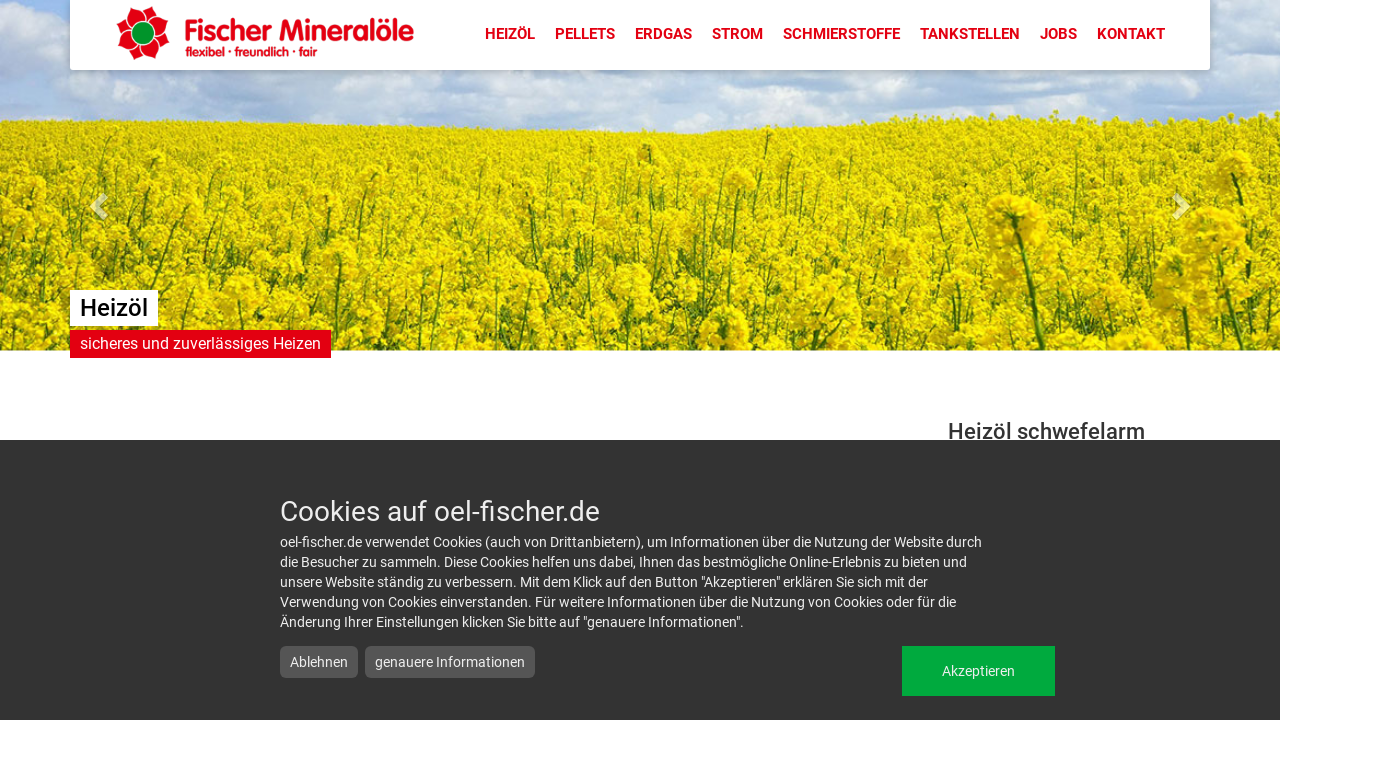

--- FILE ---
content_type: text/html; charset=UTF-8
request_url: https://oel-fischer.de/news.html?cs_go=archiv&cs_id=11389
body_size: 5999
content:
<!doctype html>
<html lang="de">
    <head>
<title>Paul Fischer GmbH |  News</title>
<!-- erstellt mit Contentserver24 CMS -->
<!-- Template: Layout2018 -->

<base href="https://oel-fischer.de/" target="_self">
<link rel="canonical" href="https://oel-fischer.de/news.html">
<meta charset="utf-8">
<meta name="format-detection" content="telephone=no">


    <link rel="stylesheet" type="text/css" href="https://oel-fischer.de/css/template-WzM0NywiMTE1Iiw5NjVd.css">
<link rel="stylesheet" type="text/css" href="https://oel-fischer.de/css/module-WzM0NywiMTE1IiwzMzg2LCJwYWdlIl0.css">
<script src="https://oel-fischer.de/js/template-WzM0NywiMTE1Iiw5NjVd.js"></script>
<meta name="viewport" content="width=device-width, initial-scale=1.0" />
<meta http-equiv="X-UA-Compatible" content="IE=edge">

<link href="https://my.contentserver24.de/tools/fonts/roboto.css" rel="stylesheet" type="text/css">
<link href="https://my.contentserver24.de/tools/fonts/roboto_condensed.css" rel="stylesheet" type="text/css">
<link rel="stylesheet" href="https://my.contentserver24.de/tools/fontawesome-pro/css/all.css">


<link href="https://secure.contentserver24.de/fileadmin/347/cookie_consent/atrego-cookie-consent-49.css" media="screen" rel="stylesheet" type="text/css">

</head>
    <body>
    	<nav class="navbar navbar-default navbar-static-top"> 
    		<div class="container">
    			 <div class="navbar-header">
					<button type="button" class="navbar-toggle" data-toggle="collapse" data-target="#navbarBeispiel-1">
					<span class="sr-only">Navigation ein-/ausblenden</span>
					<span class="icon-bar"></span>
					<span class="icon-bar"></span>
					<span class="icon-bar"></span>
					</button>
					 <a class="navbar-brand" href="/"><img src="images/fischer_logo.png"></a>
    			 </div>
    			 <div class="collapse navbar-collapse" id="navbarBeispiel-1">
    				<ul class="menu_hauptnavigation_level_1 nav  navbar-nav">
<li class="dropdown"><a href="https://oel-fischer.de/preisrechner_heizoel.html" class="local_reference_3391 dropdown-toggle" data-toggle="dropdown">Heizöl</a>
<ul class="menu_hauptnavigation_level_2 dropdown-menu">
<li><a href="https://oel-fischer.de/preisrechner_heizoel.html" class="hauptnavigation_menu_item_3392">Preisrechner Heizöl</a></li>
<li><a href="https://oel-fischer.de/wunschpreis_heizoel.html" class="hauptnavigation_menu_item_3393">Wunschpreis Heizöl</a></li>
<li><a href="https://oel-fischer.de/preisanfrage_heizoel.html" class="hauptnavigation_menu_item_3394">Preisanfrage Heizöl</a></li>
<li><a href="https://oel-fischer.de/preischarts_heizoel.html" class="hauptnavigation_menu_item_3395">Preischarts Heizöl</a></li>
<li><a href="https://oel-fischer.de/heizoel_schwefelarm.html" class="hauptnavigation_menu_item_3376">Heizöl schwefelarm</a></li>
<li><a href="https://oel-fischer.de/heizoel_premium_schwefelarm.html" class="hauptnavigation_menu_item_3385">Heizöl Premium schwefelarm</a></li>
</ul>
</li>
<li class="dropdown"><a href="https://oel-fischer.de/preisrechner_pellets.html" class="local_reference_3377 dropdown-toggle" data-toggle="dropdown">Pellets</a>
<ul class="menu_hauptnavigation_level_2 dropdown-menu">
<li><a href="https://oel-fischer.de/preisrechner_pellets.html" class="hauptnavigation_menu_item_3397">Preisrechner Pellets</a></li>
<li><a href="https://oel-fischer.de/wunschpreis_pellets.html" class="hauptnavigation_menu_item_3398">Wunschpreis Pellets</a></li>
<li><a href="https://oel-fischer.de/preisanfrage_pellets.html" class="hauptnavigation_menu_item_3399">Preisanfrage Pellets</a></li>
<li><a href="https://oel-fischer.de/preischarts_pellets.html" class="hauptnavigation_menu_item_3400">Preischarts Pellets</a></li>
<li><a href="https://oel-fischer.de/holzpellets.html" class="hauptnavigation_menu_item_3396">Holzpellets</a></li>
</ul>
</li>
<li class="dropdown"><a href="https://oel-fischer.de/preisrechner_erdgas.html" class="local_reference_3378 dropdown-toggle" data-toggle="dropdown">Erdgas</a>
<ul class="menu_hauptnavigation_level_2 dropdown-menu">
<li><a href="https://oel-fischer.de/preisrechner_erdgas.html" class="hauptnavigation_menu_item_3402">Preisrechner Erdgas</a></li>
<li><a href="https://oel-fischer.de/zaehlerstand_melden_erdgas.html" class="hauptnavigation_menu_item_3403">Zählerstand melden Erdgas</a></li>
<li><a href="https://oel-fischer.de/preischarts_erdgas.html" class="hauptnavigation_menu_item_3404">Preischarts Erdgas</a></li>
<li><a href="https://oel-fischer.de/erdgas_1.html" class="hauptnavigation_menu_item_3401">Erdgas</a></li>
</ul>
</li>
<li class="dropdown"><a href="https://oel-fischer.de/preisrechner_strom.html" class="local_reference_3379 dropdown-toggle" data-toggle="dropdown">Strom</a>
<ul class="menu_hauptnavigation_level_2 dropdown-menu">
<li><a href="https://oel-fischer.de/preisrechner_strom.html" class="hauptnavigation_menu_item_3406">Preisrechner Strom</a></li>
<li><a href="https://oel-fischer.de/zaehlerstand_melden_strom.html" class="hauptnavigation_menu_item_3407">Zählerstand melden Strom</a></li>
<li><a href="https://oel-fischer.de/strom_1.html" class="hauptnavigation_menu_item_3405">Strom</a></li>
</ul>
</li>
<li class="dropdown"><a href="https://oel-fischer.de/sortiment.html" class="local_reference_3380 dropdown-toggle" data-toggle="dropdown">Schmierstoffe</a>
<ul class="menu_hauptnavigation_level_2 dropdown-menu">
<li><a href="https://oel-fischer.de/sortiment.html" class="hauptnavigation_menu_item_3408">Sortiment</a></li>
<li><a href="https://oel-fischer.de/anfrage.html" class="hauptnavigation_menu_item_3409">Anfrage</a></li>
<li><a href="https://oel-fischer.de/schmierstoffe_1.html" class="hauptnavigation_menu_item_3410">Schmierstoffe</a></li>
</ul>
</li>
<li><a href="https://oel-fischer.de/tankstellen.html" class="hauptnavigation_menu_item_3374">Tankstellen</a>
</li>
<li><a href="https://oel-fischer.de/jobs.html" class="hauptnavigation_menu_item_8060">Jobs</a>
<ul class="menu_hauptnavigation_level_2 dropdown-menu">
<li><a href="https://oel-fischer.de/online_bewerbung.html" class="hauptnavigation_menu_item_8061">Online Bewerbung</a></li>
</ul>
</li>
<li><a href="https://oel-fischer.de/kontakt.html" class="hauptnavigation_menu_item_3368">Kontakt</a></li>
</ul>

    			</div> 
    		</div>
    	</nav>
        <div class="container-fluid">	
    	    <div class="row">
           		<div class="top_slider">
                	<div id="myCarousel" class="carousel slide" data-ride="carousel">
                        <ol class="carousel-indicators">
                            <li data-target="#myCarousel" data-slide-to="0" class="active"></li>
                            <li data-target="#myCarousel" data-slide-to="1"></li>
                            <li data-target="#myCarousel" data-slide-to="2"></li>
                            <li data-target="#myCarousel" data-slide-to="3"></li>
                            <li data-target="#myCarousel" data-slide-to="4"></li>
                        </ol>
                         <div class="carousel-inner" role="listbox">
                            <div class="item active">
                              <img src="images/header_oel.jpg" alt="Öl">
                              <div class="carousel-caption oil-cap">
                              	<h3>Heizöl</h3>
                                <p>sicheres und zuverlässiges Heizen</p>
                              </div>
                            </div>
                        
                            <div class="item">
                              <img src="images/header_energy.jpg" alt="Strom">
                              <div class="carousel-caption energy-cap">
                              	<h3>Strom</h3>
                                <p>Gestatten, Ihr neuer Stromanbieter!</p>
                              </div>
                            </div>
                        
                            <div class="item">
                              <img src="images/header_pellet.jpg" alt="Pellets">
                              <div class="carousel-caption pellet-cap">
                              	<h3>Pellets</h3>
                                <p>zukunftsfähig und umweltbewusst</p>
                              </div>
                            </div>
                        
                            <div class="item">
                              <img src="images/header_gas.jpg" alt="Gas">
                              <div class="carousel-caption gas-cap">
                              	<h3>Erdgas</h3>
                                	<p>sauberer als andere fossile Energieträger</p>
                              </div>
                            </div>
                            
                            <div class="item">
                              <img src="images/header_lubricant.jpg" alt="Schmierstoff">
                              <div class="carousel-caption lubricant-cap">
                                  <h3>Schmierstoffe</h3>
                                    <p>hochwertige Schmierstoffe</p>
                              </div>
                            </div>
                          </div>
                        <a class="left carousel-control" href="#myCarousel" role="button" data-slide="prev">
                            <span class="glyphicon glyphicon-chevron-left" aria-hidden="true"></span>
                            <span class="sr-only">Previous</span>
                        </a>
                        <a class="right carousel-control" href="#myCarousel" role="button" data-slide="next">
                            <span class="glyphicon glyphicon-chevron-right" aria-hidden="true"></span>
                            <span class="sr-only">Next</span>
                        </a>
                        </div>
                    </div>
                </div>
            </div>	
		    <div class="container">
                <div class="row">
    			    
                </div>
    	    </div>							
            <div class="container">
                <div class="row">
                   	<div class="col-xs-12 col-sm-6 col-md-9 mt-3">
                    	
                        	<div class="cms_modul_4076" id="c4076"><h1>Energieinfos/News</h1><a id="cs_news_wrapper_cid" data-cid="4076"></a><div id="cs_news_wrapper" class="cs_modul_news_wrapper">
<div class="cs_news_detail">
	<div style="clear:both;margin-top:5px;" class="cs_news_preview_header">
		<span class="cs_news_header">Abwärtstrend beim Pelletpreis hält im März an  (20.03.2023)</span>
	</div>
	<div class="cs_news_detail_content">
		<p><strong><em>Im M&auml;rz sinkt der Preis f&uuml;r Holzpellets erneut und liegt weiterhin deutlich unter dem von &Ouml;l und Gas. Das Deutsche Pelletinstitut (DEPI) gibt an, dass eine Tonne (t) Pellets im Bundesdurchschnitt 372,51 Euro kostet. Mit 13</em></strong><strong><em>,1 Prozent weniger als im Vormonat wird das Niveau vom M&auml;rz 2022 erreicht. Der Preis f&uuml;r eine Kilowattstunde W&auml;rme aus Pellets betr&auml;gt entsprechend 7,45 ct. Der Preisvorteil zu Heiz&ouml;l liegt bei knapp 25 Prozent und zu Erdgas bei rd. 40 Prozent. Auf finanzielle Hilfen im Rahmen der Energiepreisbremse m&uuml;ssen Privatpersonen weiter warten. Nur in Berlin k&ouml;nnen derzeit Antr&auml;ge gestellt werden. In Bayern, Hessen sowie demn&auml;chst auch im Saarland und Baden-W&uuml;rttemberg k&ouml;nnen kleine und mittlere Unternehmen (KMU) bereits Zusch&uuml;sse beantragen.</em></strong></p>
<p>&bdquo;Die hohe Nachfrage der Kunden im Sommer 2022 war eindeutig der Treiber f&uuml;r die au&szlig;ergew&ouml;hnliche Preisentwicklung im letzten Jahr. Die Sorge vor Versorgungsengp&auml;ssen und einem kalten Winter haben das Kaufverhalten stark beeinflusst. Der erneut gesunkene Pelletpreis im Heizmonat M&auml;rz ist ein deutlicher Beweis daf&uuml;r. Die Lage normalisiert sich, und das macht sich im Preis bemerkbar&ldquo;, erkl&auml;rt DEPI-Gesch&auml;ftsf&uuml;hrer Martin Bentele. Der sinkende Pelletpreis best&auml;tige zudem erneut den gro&szlig;en Preisvorteil von Holzpellets gegen&uuml;ber fossilen Brennstoffen.</p>
<p>Die finanziellen Hilfen f&uuml;r Pelletkunden im Rahmen der Energiepreisbremse lassen in den meisten Bundesl&auml;ndern weiter auf sich warten. F&uuml;r Privathaushalte ist es nur in Berlin m&ouml;glich, Antr&auml;ge f&uuml;r den Zuschuss der Energiepreisbremse zu stellen. In Bayern und Hessen k&ouml;nnen inzwischen KMU die Hilfen beantragen. Das Saarland und Baden-W&uuml;rttemberg haben f&uuml;r Ende des Monats f&uuml;r Unternehmen eine Antragsm&ouml;glichkeit in Aussicht gestellt.</p>
<p><strong>Regionalpreise</strong></p>
<p>Beim Pelletpreis ergeben sich im M&auml;rz 2023 regional folgende Unterschiede (Abnahme 6 t): In S&uuml;ddeutschland kosten Holzpellets 361,52 Euro/t und sind damit am g&uuml;nstigsten. In der Region Mitte sind Pellets f&uuml;r 374,99 Euro/t zu haben, in Nord-/Ostdeutschland f&uuml;r 403,21 Euro/t.</p>
<p>Gr&ouml;&szlig;ere Mengen (26 t) werden im M&auml;rz 2023 zu folgenden Konditionen gehandelt: S&uuml;d: 345,75 Euro/t, Mitte: 354,27 Euro/t, Nord/Ost: 381,95 Euro/t (alle inkl. MwSt.).</p>
<p><strong>DEPI-Pelletpreis</strong></p>
<p>Der DEPI-Pelletpreis wird seit 2011 im Monatsrhythmus ver&ouml;ffentlicht, bis Dezember 2020 vom Deutschen Energieholz- und Pellet-Verband (DEPV). Er bezeichnet den Durchschnittspreis in Deutschland f&uuml;r eine Tonne Pellets der Qualit&auml;tsklasse EN<em>plus</em> A1 der jeweiligen Abnahmemenge (Lieferung im Umkreis 50&nbsp;km, inkl. aller Nebenkosten und MwSt.) &ndash; deutschlandweit und in drei Regionen.</p> <p class="cs_news_quelle" align="left">Quelle: Deutsches Pelletinstitut GmbH (DEPI)</p>
	
		
		
		<p><a href="javascript:history.back()" class="cs_news_link" target="_self">Zur&uuml;ck zur &Uuml;bersicht</a></p>
	</div>
</div><script type="application/ld+json">
											{
												"@context": "http://schema.org",
												"@type": "NewsArticle",
												"mainEntityOfPage": {
													"@type": "WebPage",
													"@id": "https://google.com/article"
												},
												"headline": "Abwärtstrend beim Pelletpreis hält im März an ",
												"image": {
													"@type": "ImageObject",
													"url": "https://my.contentserver24.de/content/news/images/2023/uploads/thumb/DEPI_Brennstoffkosten_Maerz_2023_150.jpg",
													"height": 482.56,
													"width": 696
												},
												"datePublished": "2023-03-20T14:07:00+01:00",
												"dateModified": "2023-03-20T14:07:00+01:00",
												"author": {
													"@type": "Organization",
													"name": "Deutsches Pelletinstitut GmbH (DEPI)"
												},
												"publisher": {
													"@type": "Organization",
													"name": "atrego GmbH",
													"logo": {
														"@type": "ImageObject",
														"url": "https://atrego.de/images/atrego.png",
														"width": 225,
														"height": 60
													}
												},
												"description": "Im M&auml;rz sinkt der Preis f&uuml;r Holzpellets erneut und liegt weiterhin deutlich unter dem von &Ouml;l und Gas. Das Deutsche Pelletinstitut (DEPI) gibt an, dass eine Tonne (t) Pellets im Bundesdurchschnitt 372,51 Euro kostet. Mit 13,1 Prozent..."
											}
										</script></div></div>
                        <div class="row mt-3">
                            <div class="col-sm-6">
                        	    
                        	</div>
                        	<div class="col-sm-6">
                        	    
                        	</div>
                        </div>	
                    </div>
                    <div class="col-xs-12 col-sm-6 col-md-3">
                    	<div class="cms_modul_4116" id="c4116"><h2>Heizöl schwefelarm Premium</h2><a id="cs_trend_arrow_wrapper_cid" data-cid="4116"></a><div id="cs_trend_arrow_wrapper" class="cs_modul_trend_arrow_wrapper"><div id="cs_trend_arrows"><div class="cs_trend_arrows_date">(Stand 13:00 Uhr 25.01.2026)</div><div class="cs_trend_arrow_box_1"><div class="cs_trend_arrow_up"><div class="cs_trend_arrow_day">25.01.2026</div><div class="cs_trend_arrow_trend">Preise steigend</div><div class="cs_trend_arrow_percent">+1,82%</div><div class="cs_trend_arrow_up_pic"></div></div></div><div class="cs_trend_arrow_box_2"><div class="cs_trend_arrow_down"><div class="cs_trend_arrow_day">24.01.2026</div><div class="cs_trend_arrow_trend">Preise fallend</div><div class="cs_trend_arrow_percent">-0,02%</div><div class="cs_trend_arrow_down_pic"></div></div></div><div class="cs_trend_arrow_box_3"><div class="cs_trend_arrow_down"><div class="cs_trend_arrow_day">23.01.2026</div><div class="cs_trend_arrow_trend">Preise fallend</div><div class="cs_trend_arrow_percent">-2,70%</div><div class="cs_trend_arrow_down_pic"></div></div></div></div><div class="cs_trend_arrow_brent"><div class="cs_trend_arrow_brent_label">Roh&ouml;l, Brent</div><div class="cs_trend_arrow_brent_up cs_trend_arrow_brent_arrow"></div>
						<div class="cs_trend_arrow_brent_value">65,69 $ / Barrel</div>
						<div class="cs_trend_arrow_brent_percent">+ 0,61 %</div><div class="cs_trend_arrow_date" style="display:none"><span class="cs_trend_arrow_date_label">Stand: </span>23.01.2026 17:15 Uhr</div></div><div class="cs_trend_arrow_us_rohoel"><div class="cs_trend_arrow_us_rohoel_label">US-Roh&ouml;l</div><div class="cs_trend_arrow_us_rohoel_up cs_trend_arrow_us_rohoel_arrow"></div>
						<div class="cs_trend_arrow_us_rohoel_value">60,88 $ / Barrel</div>
						<div class="cs_trend_arrow_us_rohoel_percent">+ 0,58 %</div><div class="cs_trend_arrow_date" style="display:none"><span class="cs_trend_arrow_date_label">Stand: </span>23.01.2026 17:15 Uhr</div></div><div class="cs_trend_arrow_gasoel"><div class="cs_trend_arrow_gasoel_label">Gas&ouml;l</div><div class="cs_trend_arrow_gasoel_up cs_trend_arrow_gasoel_arrow"></div>
						<div class="cs_trend_arrow_gasoel_value">674,75 $ / Tonne</div>
						<div class="cs_trend_arrow_gasoel_percent">+ 0,63 %</div><div class="cs_trend_arrow_date" style="display:none"><span class="cs_trend_arrow_date_label">Stand: </span>23.01.2026 17:15 Uhr</div></div><div class="cs_trend_arrow_euro_usd"><div class="cs_trend_arrow_euro_usd_label">Euro/Dollar</div><div class="cs_trend_arrow_euro_usd_up cs_trend_arrow_euro_usd_arrow"></div>
						<div class="cs_trend_arrow_euro_usd_value">1,1753 &#8364; / $</div>
						<div class="cs_trend_arrow_euro_usd_percent">+ 0,09 %</div><div class="cs_trend_arrow_date" style="display:none"><span class="cs_trend_arrow_date_label">Stand: </span>23.01.2026 17:15 Uhr</div></div><div class="cs_trend_arrow_hel"><div class="cs_trend_arrow_hel_hold"><h2>Preise stabil</h2><div class="cs_trend_arrow_hel_date"><br />Stand: -</div><div class="cs_trend_arrow_hel_price" style="display:none;"> &#8364; / 100L</div><div class="cs_trend_arrow_hel_percent" style="display:none;">- %</div></div></div></div></div>
                    	
                    	<a href="zaehlerstand_melden_erdgas.html" data-cms="cmslink-3403" class="btn btn-cross btn-block">Erdgas-Zählerstand melden</a>
<a href="zaehlerstand_melden_strom.html" data-cms="cmslink-3407" class="btn btn-cross btn-block">Strom-Zählerstand melden</a>
                        <div class="cms_modul_4117" id="c4117"><h2>Heizöl schwefelarm Standard</h2><a id="cs_trend_arrow_wrapper_cid" data-cid="4117"></a><div id="cs_trend_arrow_wrapper" class="cs_modul_trend_arrow_wrapper"><div id="cs_trend_arrows"><div class="cs_trend_arrows_date">(Stand 13:00 Uhr 25.01.2026)</div><div class="cs_trend_arrow_box_1"><div class="cs_trend_arrow_up"><div class="cs_trend_arrow_day">25.01.2026</div><div class="cs_trend_arrow_trend">Preise steigend</div><div class="cs_trend_arrow_percent">+1,85%</div><div class="cs_trend_arrow_up_pic"></div></div></div><div class="cs_trend_arrow_box_2"><div class="cs_trend_arrow_up"><div class="cs_trend_arrow_day">24.01.2026</div><div class="cs_trend_arrow_trend">Preise steigend</div><div class="cs_trend_arrow_percent">+0,01%</div><div class="cs_trend_arrow_up_pic"></div></div></div><div class="cs_trend_arrow_box_3"><div class="cs_trend_arrow_down"><div class="cs_trend_arrow_day">23.01.2026</div><div class="cs_trend_arrow_trend">Preise fallend</div><div class="cs_trend_arrow_percent">-2,77%</div><div class="cs_trend_arrow_down_pic"></div></div></div></div><div class="cs_trend_arrow_brent"><div class="cs_trend_arrow_brent_label">Roh&ouml;l, Brent</div><div class="cs_trend_arrow_brent_up cs_trend_arrow_brent_arrow"></div>
						<div class="cs_trend_arrow_brent_value">65,69 $ / Barrel</div>
						<div class="cs_trend_arrow_brent_percent">+ 0,61 %</div><div class="cs_trend_arrow_date" style="display:none"><span class="cs_trend_arrow_date_label">Stand: </span>23.01.2026 17:15 Uhr</div></div><div class="cs_trend_arrow_us_rohoel"><div class="cs_trend_arrow_us_rohoel_label">US-Roh&ouml;l</div><div class="cs_trend_arrow_us_rohoel_up cs_trend_arrow_us_rohoel_arrow"></div>
						<div class="cs_trend_arrow_us_rohoel_value">60,88 $ / Barrel</div>
						<div class="cs_trend_arrow_us_rohoel_percent">+ 0,58 %</div><div class="cs_trend_arrow_date" style="display:none"><span class="cs_trend_arrow_date_label">Stand: </span>23.01.2026 17:15 Uhr</div></div><div class="cs_trend_arrow_gasoel"><div class="cs_trend_arrow_gasoel_label">Gas&ouml;l</div><div class="cs_trend_arrow_gasoel_up cs_trend_arrow_gasoel_arrow"></div>
						<div class="cs_trend_arrow_gasoel_value">674,75 $ / Tonne</div>
						<div class="cs_trend_arrow_gasoel_percent">+ 0,63 %</div><div class="cs_trend_arrow_date" style="display:none"><span class="cs_trend_arrow_date_label">Stand: </span>23.01.2026 17:15 Uhr</div></div><div class="cs_trend_arrow_euro_usd"><div class="cs_trend_arrow_euro_usd_label">Euro/Dollar</div><div class="cs_trend_arrow_euro_usd_up cs_trend_arrow_euro_usd_arrow"></div>
						<div class="cs_trend_arrow_euro_usd_value">1,1753 &#8364; / $</div>
						<div class="cs_trend_arrow_euro_usd_percent">+ 0,09 %</div><div class="cs_trend_arrow_date" style="display:none"><span class="cs_trend_arrow_date_label">Stand: </span>23.01.2026 17:15 Uhr</div></div><div class="cs_trend_arrow_hel"><div class="cs_trend_arrow_hel_hold"><h2>Preise stabil</h2><div class="cs_trend_arrow_hel_date"><br />Stand: -</div><div class="cs_trend_arrow_hel_price" style="display:none;"> &#8364; / 100L</div><div class="cs_trend_arrow_hel_percent" style="display:none;">- %</div></div></div></div></div>
                    </div>
                </div>
            </div>
            <footer class="container">
            <div class="row">
                <div class="col-xs-12 col-sm-4">
                    <div class="contact_box">
                        <a class="footer-brand" href="/"><img src="images/fischer_logo.png" alt="logo" class="img-responsive"></a>
                    </div>
                </div>
                <div class="col-xs-12 col-sm-3 col-sm-offset-2">
                    <div class="contact_box" id="c994"><span>Paul Fischer GmbH</span><br /><span>Mineral&ouml;le - Transporte</span><br /><span>Ehinger Stra&szlig;e 15</span><br /><span>89617 Untermarchtal</span></div>
                </div>
                <div class="col-xs-12 col-sm-3">
                    <div class="contact_box">
    <ul class="list-unstyled fa-ul">
        <li>
            <span class="fa-li">
                <i class="fad fa-envelope-open-text fa-x"></i>
            </span>
            <a href="mailto:angebot@paul-fischer.de">angebot@paul-fischer.de</a>
        </li>
        <li>
            <span class="fa-li">
                <i class="fad fa-phone-office fa-x"></i>
            </span>
            (07393) 10 37
        </li>
        <li>
            <span class="fa-li">
                <i class="fad fa-fax fa-x"></i>
            </span>
            (07393) 9 10 64
        </li>
    </ul>
</div>
                </div>
            </div>
        </footer>
        <div class="container-fluid bg-dark subbar">
            <div class="container">
                <div class="row">
                    <div class="col-xs-12 text-right">
                        <ul class="menu_footer-nav_level_1 list-inline">
<li><a href="https://oel-fischer.de/kontakt.html" class="local_reference_3371">Kontakt</a></li>
<li><a href="https://oel-fischer.de/impressum.html" class="footer-nav_menu_item_3370">Impressum</a></li>
<li><a href="https://oel-fischer.de/agb.html" class="footer-nav_menu_item_3372">AGB</a></li>
<li><a href="https://oel-fischer.de/datenschutz.html" class="footer-nav_menu_item_3373">Datenschutz</a></li>
</ul>
                        
                    </div>
                </div>
            </div>
        </div>
    <script>$('.carousel').carousel({
      interval: 8000,
      pause: 'true',
      cycle: true
    }).on('slide.bs.carousel', (e) => {
      $(e.relatedTarget).find('.carousel-caption').fadeOut(500)
    }).on('slid.bs.carousel', (e) => {
      $(e.relatedTarget).find('.carousel-caption').fadeIn(500)
    })</script>
    <script defer src="https://secure.contentserver24.de/fileadmin/347/cookie_consent/cookie-consent-config-49.js"></script>
            <script defer src="https://secure.contentserver24.de/api/cookieconsent/atregoCookieConsent.min.js"></script>
</body>
</html>

--- FILE ---
content_type: text/css;charset=UTF-8
request_url: https://oel-fischer.de/css/module-WzM0NywiMTE1IiwzMzg2LCJwYWdlIl0.css
body_size: 8365
content:
.cs_news_search_button{position:relative;top:-2px;}.cs_news_search{float:right;}.cs_news_short_table{font-family:'Roboto', sans-serif;font-size:12px;font-weight:normal;}.cs_news_short_content5, .cs_news_short_content4{font-size:12px;color:#868686;transition:90ms all;margin:10px 0;background:#fff;font-family:'Roboto', sans-serif;border-radius:3px;box-shadow:0px 1px 10px 0px rgba(0,0,0,0.25);padding:15px;}.cs_news_short_teaser{font-size:10pt;font-family:'Roboto', sans-serif;color:#000;}.cs_news_short_link{display:none;}.cs_news_short_content5:hover, .cs_news_short_content4:hover{color:#868686;}#cs_news_archiv_link{color:#868686;border-top:none;width:100%;padding:0;display:block;}#cs_trend_arrow_wrapper{float:left;display:inline-block;width:100%;margin-bottom:30px;}.cs_trend_arrow_brent{float:left;margin-right:10px;background-color:#FFF;padding:5px;}.cs_trend_arrow_us_rohoel{float:left;margin-right:10px;padding:5px;}.cs_trend_arrow_gasoel{float:left;margin-right:10px;background-color:#FFF;padding:5px;}.cs_trend_arrow_euro_usd{float:left;margin-right:10px;padding:5px;}.cs_trend_arrow_brent_label{font-weight:bold;text-align:center;}.cs_trend_arrow_us_rohoel_label{font-weight:bold;text-align:center;}.cs_trend_arrow_gasoel_label{font-weight:bold;text-align:center;}.cs_trend_arrow_euro_usd_label{font-weight:bold;text-align:center;}.cs_trend_arrow_brent_value{text-align:center;}.cs_trend_arrow_us_rohoel_value{text-align:center;}.cs_trend_arrow_gasoel_value{text-align:center;}.cs_trend_arrow_euro_usd_value{text-align:center;}.cs_trend_arrow_brent_percent{text-align:center;}.cs_trend_arrow_us_rohoel_percent{text-align:center;}.cs_trend_arrow_gasoel_percent{text-align:center;}.cs_trend_arrow_euro_usd_percent{text-align:center;}.cs_trend_arrow_brent_hold{background-image:url(http://my.contentserver24.de/content/trend_arrow/images/gleichbleibend.png);background-repeat:no-repeat;background-position:center;width:115px;height:20px;}.cs_trend_arrow_brent_up{background-image:url(http://my.contentserver24.de/content/trend_arrow/images/steigend.png);background-repeat:no-repeat;background-position:center;width:115px;height:20px;}.cs_trend_arrow_brent_down{background-image:url(http://my.contentserver24.de/content/trend_arrow/images/fallend.png);background-repeat:no-repeat;background-position:center;width:115px;height:20px;}.cs_trend_arrow_us_rohoel_hold{background-image:url(http://my.contentserver24.de/content/trend_arrow/images/gleichbleibend.png);background-repeat:no-repeat;background-position:center;width:115px;height:20px;}.cs_trend_arrow_us_rohoel_up{background-image:url(http://my.contentserver24.de/content/trend_arrow/images/steigend.png);background-repeat:no-repeat;background-position:center;width:115px;height:20px;}.cs_trend_arrow_us_rohoel_down{background-image:url(http://my.contentserver24.de/content/trend_arrow/images/fallend.png);background-repeat:no-repeat;background-position:center;width:115px;height:20px;}.cs_trend_arrow_gasoel_hold{background-image:url(http://my.contentserver24.de/content/trend_arrow/images/gleichbleibend.png);background-repeat:no-repeat;background-position:center;width:115px;height:20px;}.cs_trend_arrow_gasoel_up{background-image:url(http://my.contentserver24.de/content/trend_arrow/images/steigend.png);background-repeat:no-repeat;background-position:center;width:115px;height:20px;}.cs_trend_arrow_gasoel_down{background-image:url(http://my.contentserver24.de/content/trend_arrow/images/fallend.png);background-repeat:no-repeat;background-position:center;width:115px;height:20px;}.cs_trend_arrow_euro_usd_hold{background-image:url(http://my.contentserver24.de/content/trend_arrow/images/gleichbleibend.png);background-repeat:no-repeat;background-position:center;width:115px;height:20px;}.cs_trend_arrow_euro_usd_up{background-image:url(http://my.contentserver24.de/content/trend_arrow/images/steigend_eur.png);background-repeat:no-repeat;background-position:center;width:115px;height:20px;}.cs_trend_arrow_euro_usd_down{background-image:url(http://my.contentserver24.de/content/trend_arrow/images/fallend_eur.png);background-repeat:no-repeat;background-position:center;width:115px;height:20px;}#cs_trend_arrows{position:relative;width:100%;font-size:12px;clear:both;border:none;text-align:center;border-radius:0;background-color:#EFEFEF;margin-bottom:15px;}.cs_trend_arrow_box_1{height:65px;padding:5px;width:100%;position:relative;clear:both;background-color:#FFFFFF;}.cs_trend_arrow_box_2{background-color:#EFEFEF;height:65px;padding:5px;width:100%;position:relative;clear:both;}.cs_trend_arrow_box_3{height:65px;padding:5px;width:100%;position:relative;clear:both;background-color:#FFFFFF;border-bottom-left-radius:5px;border-bottom-right-radius:5px;}.cs_trend_arrow_up_pic{background-image:url(http://my.contentserver24.de/content/curr_prices/images/steigend.png);background-repeat:no-repeat;height:65px;width:50px;position:absolute;right:5px;top:10px;clear:both;}.cs_trend_arrow_down_pic{background-image:url(http://my.contentserver24.de/content/curr_prices/images/fallend.png);background-repeat:no-repeat;height:65px;position:absolute;right:5px;width:50px;top:10px;clear:both;}.cs_trend_arrow_hold_pic{background-image:url(http://my.contentserver24.de/content/curr_prices/images/gleichbleibend.png);background-repeat:no-repeat;height:65px;width:50px;position:absolute;right:5px;top:10px;clear:both;}.cs_trend_arrow_day{float:left;width:100px;font-weight:bold;}.cs_trend_arrow_trend{width:100px;float:left;}.cs_trend_arrow_percent{width:100px;float:left;}.cs_trend_arrow_hold{width:180px;clear:both;float:left;}.cs_trend_arrow_down{width:180px;clear:both;float:left;}.cs_trend_arrow_up{width:180px;clear:both;float:left;}.cs_trend_arrow_hel_date{display:none !important;}.cs_trend_arrow_hel_price{display:block !important;}.cs_trend_arrow_hel_percent{display:block !important;}.cs_trend_arrow_hel_hold{display:none
}.cs_trend_arrow_hel_hold h2{display:none;}.cs_trend_arrow_hel_up{background-image:url(http://my.contentserver24.de/content/trend_arrow/images/steigend.png);background-position:center top;background-repeat:no-repeat;font-family:Verdana, Arial, Helvetica, sans-serif;font-size:12px;height:50px;padding-left:0;padding-top:20px;position:relative;width:85px;}.cs_trend_arrow_hel_up h2{display:none;}.cs_trend_arrow_hel_down{background-image:url(http://my.contentserver24.de/content/trend_arrow/images/fallend.png);background-position:center top;background-repeat:no-repeat;font-family:Verdana, Arial, Helvetica, sans-serif;font-size:12px;height:50px;padding-left:0;padding-top:20px;position:relative;width:85px;}.cs_trend_arrow_hel_down h2{display:none;}.cs_trend_arrow_hel_miniup{background-image:url(http://my.contentserver24.de/content/trend_arrow/images/steigend.png);background-position:center top;background-repeat:no-repeat;font-family:Verdana, Arial, Helvetica, sans-serif;font-size:12px;height:50px;padding-left:0;padding-top:20px;position:relative;width:85px;}
.cs_trend_arrow_hel_miniup h2{display:none;}.cs_trend_arrow_hel_minidown{background-image:url(http://my.contentserver24.de/content/trend_arrow/images/fallend.png);background-position:center top;background-repeat:no-repeat;font-family:Verdana, Arial, Helvetica, sans-serif;font-size:12px;height:50px;padding-left:0;padding-top:20px;position:relative;width:85px;}.cs_trend_arrow_hel_minidown h2{display:none;}#cs_trend_arrow_period{float:left;margin-right:10px;background-color:#EFEFEF;padding:5px;}.cs_trend_arrow_period_up_pic{background-image:url(http://my.contentserver24.de/content/trend_arrow/images/steigend.png);background-repeat:no-repeat;background-position:center;width:40px;height:20px;float:left;}.cs_trend_arrow_period_down_pic{background-image:url(http://my.contentserver24.de/content/trend_arrow/images/fallend.png);background-repeat:no-repeat;background-position:center;width:40px;height:20px;float:left;}.cs_trend_arrow_period_hold_pic{background-image:url(http://my.contentserver24.de/content/trend_arrow/images/gleichbleibend.png);background-repeat:no-repeat;background-position:center;width:40px;height:20px;float:left;}.cs_trend_arrow_period_label{font-weight:bold;text-align:left;float:left;width:100px;}.cs_trend_arrow_period_percent{text-align:right;float:left;width:60px;}.cms_modul_4117 h2,.cms_modul_4116 h1{font-size:18px;text-align:center;margin-top:30px;background:#efefef;padding:10px;display:inline-block;width:100%;}

--- FILE ---
content_type: text/css
request_url: https://my.contentserver24.de/tools/fonts/roboto.css
body_size: 756
content:
/* roboto-100 - latin */
@font-face {
  font-family: 'Roboto';
  font-style: normal;
  font-weight: 100;
  src: url('https://my.contentserver24.de/tools/fonts/roboto/roboto-v18-latin-100.eot'); /* IE9 Compat Modes */
  src: local('Roboto Thin'), local('Roboto-Thin'),
       url('https://my.contentserver24.de/tools/fonts/roboto/roboto-v18-latin-100.eot?#iefix') format('embedded-opentype'), /* IE6-IE8 */
       url('https://my.contentserver24.de/tools/fonts/roboto/roboto-v18-latin-100.woff2') format('woff2'), /* Super Modern Browsers */
       url('https://my.contentserver24.de/tools/fonts/roboto/roboto-v18-latin-100.woff') format('woff'), /* Modern Browsers */
       url('https://my.contentserver24.de/tools/fonts/roboto/roboto-v18-latin-100.ttf') format('truetype'), /* Safari, Android, iOS */
       url('https://my.contentserver24.de/tools/fonts/roboto/roboto-v18-latin-100.svg#Roboto') format('svg'); /* Legacy iOS */
}
/* roboto-100italic - latin */
@font-face {
  font-family: 'Roboto';
  font-style: italic;
  font-weight: 100;
  src: url('https://my.contentserver24.de/tools/fonts/roboto/roboto-v18-latin-100italic.eot'); /* IE9 Compat Modes */
  src: local('Roboto Thin Italic'), local('Roboto-ThinItalic'),
       url('https://my.contentserver24.de/tools/fonts/roboto/roboto-v18-latin-100italic.eot?#iefix') format('embedded-opentype'), /* IE6-IE8 */
       url('https://my.contentserver24.de/tools/fonts/roboto/roboto-v18-latin-100italic.woff2') format('woff2'), /* Super Modern Browsers */
       url('https://my.contentserver24.de/tools/fonts/roboto/roboto-v18-latin-100italic.woff') format('woff'), /* Modern Browsers */
       url('https://my.contentserver24.de/tools/fonts/roboto/roboto-v18-latin-100italic.ttf') format('truetype'), /* Safari, Android, iOS */
       url('https://my.contentserver24.de/tools/fonts/roboto/roboto-v18-latin-100italic.svg#Roboto') format('svg'); /* Legacy iOS */
}
/* roboto-300 - latin */
@font-face {
  font-family: 'Roboto';
  font-style: normal;
  font-weight: 300;
  src: url('https://my.contentserver24.de/tools/fonts/roboto/roboto-v18-latin-300.eot'); /* IE9 Compat Modes */
  src: local('Roboto Light'), local('Roboto-Light'),
       url('https://my.contentserver24.de/tools/fonts/roboto/roboto-v18-latin-300.eot?#iefix') format('embedded-opentype'), /* IE6-IE8 */
       url('https://my.contentserver24.de/tools/fonts/roboto/roboto-v18-latin-300.woff2') format('woff2'), /* Super Modern Browsers */
       url('https://my.contentserver24.de/tools/fonts/roboto/roboto-v18-latin-300.woff') format('woff'), /* Modern Browsers */
       url('https://my.contentserver24.de/tools/fonts/roboto/roboto-v18-latin-300.ttf') format('truetype'), /* Safari, Android, iOS */
       url('https://my.contentserver24.de/tools/fonts/roboto/roboto-v18-latin-300.svg#Roboto') format('svg'); /* Legacy iOS */
}
/* roboto-300italic - latin */
@font-face {
  font-family: 'Roboto';
  font-style: italic;
  font-weight: 300;
  src: url('https://my.contentserver24.de/tools/fonts/roboto/roboto-v18-latin-300italic.eot'); /* IE9 Compat Modes */
  src: local('Roboto Light Italic'), local('Roboto-LightItalic'),
       url('https://my.contentserver24.de/tools/fonts/roboto/roboto-v18-latin-300italic.eot?#iefix') format('embedded-opentype'), /* IE6-IE8 */
       url('https://my.contentserver24.de/tools/fonts/roboto/roboto-v18-latin-300italic.woff2') format('woff2'), /* Super Modern Browsers */
       url('https://my.contentserver24.de/tools/fonts/roboto/roboto-v18-latin-300italic.woff') format('woff'), /* Modern Browsers */
       url('https://my.contentserver24.de/tools/fonts/roboto/roboto-v18-latin-300italic.ttf') format('truetype'), /* Safari, Android, iOS */
       url('https://my.contentserver24.de/tools/fonts/roboto/roboto-v18-latin-300italic.svg#Roboto') format('svg'); /* Legacy iOS */
}
/* roboto-regular - latin */
@font-face {
  font-family: 'Roboto';
  font-style: normal;
  font-weight: 400;
  src: url('https://my.contentserver24.de/tools/fonts/roboto/roboto-v18-latin-regular.eot'); /* IE9 Compat Modes */
  src: local('Roboto'), local('Roboto-Regular'),
       url('https://my.contentserver24.de/tools/fonts/roboto/roboto-v18-latin-regular.eot?#iefix') format('embedded-opentype'), /* IE6-IE8 */
       url('https://my.contentserver24.de/tools/fonts/roboto/roboto-v18-latin-regular.woff2') format('woff2'), /* Super Modern Browsers */
       url('https://my.contentserver24.de/tools/fonts/roboto/roboto-v18-latin-regular.woff') format('woff'), /* Modern Browsers */
       url('https://my.contentserver24.de/tools/fonts/roboto/roboto-v18-latin-regular.ttf') format('truetype'), /* Safari, Android, iOS */
       url('https://my.contentserver24.de/tools/fonts/roboto/roboto-v18-latin-regular.svg#Roboto') format('svg'); /* Legacy iOS */
}
/* roboto-italic - latin */
@font-face {
  font-family: 'Roboto';
  font-style: italic;
  font-weight: 400;
  src: url('https://my.contentserver24.de/tools/fonts/roboto/roboto-v18-latin-italic.eot'); /* IE9 Compat Modes */
  src: local('Roboto Italic'), local('Roboto-Italic'),
       url('https://my.contentserver24.de/tools/fonts/roboto/roboto-v18-latin-italic.eot?#iefix') format('embedded-opentype'), /* IE6-IE8 */
       url('https://my.contentserver24.de/tools/fonts/roboto/roboto-v18-latin-italic.woff2') format('woff2'), /* Super Modern Browsers */
       url('https://my.contentserver24.de/tools/fonts/roboto/roboto-v18-latin-italic.woff') format('woff'), /* Modern Browsers */
       url('https://my.contentserver24.de/tools/fonts/roboto/roboto-v18-latin-italic.ttf') format('truetype'), /* Safari, Android, iOS */
       url('https://my.contentserver24.de/tools/fonts/roboto/roboto-v18-latin-italic.svg#Roboto') format('svg'); /* Legacy iOS */
}
/* roboto-500 - latin */
@font-face {
  font-family: 'Roboto';
  font-style: normal;
  font-weight: 500;
  src: url('https://my.contentserver24.de/tools/fonts/roboto/roboto-v18-latin-500.eot'); /* IE9 Compat Modes */
  src: local('Roboto Medium'), local('Roboto-Medium'),
       url('https://my.contentserver24.de/tools/fonts/roboto/roboto-v18-latin-500.eot?#iefix') format('embedded-opentype'), /* IE6-IE8 */
       url('https://my.contentserver24.de/tools/fonts/roboto/roboto-v18-latin-500.woff2') format('woff2'), /* Super Modern Browsers */
       url('https://my.contentserver24.de/tools/fonts/roboto/roboto-v18-latin-500.woff') format('woff'), /* Modern Browsers */
       url('https://my.contentserver24.de/tools/fonts/roboto/roboto-v18-latin-500.ttf') format('truetype'), /* Safari, Android, iOS */
       url('https://my.contentserver24.de/tools/fonts/roboto/roboto-v18-latin-500.svg#Roboto') format('svg'); /* Legacy iOS */
}
/* roboto-500italic - latin */
@font-face {
  font-family: 'Roboto';
  font-style: italic;
  font-weight: 500;
  src: url('https://my.contentserver24.de/tools/fonts/roboto/roboto-v18-latin-500italic.eot'); /* IE9 Compat Modes */
  src: local('Roboto Medium Italic'), local('Roboto-MediumItalic'),
       url('https://my.contentserver24.de/tools/fonts/roboto/roboto-v18-latin-500italic.eot?#iefix') format('embedded-opentype'), /* IE6-IE8 */
       url('https://my.contentserver24.de/tools/fonts/roboto/roboto-v18-latin-500italic.woff2') format('woff2'), /* Super Modern Browsers */
       url('https://my.contentserver24.de/tools/fonts/roboto/roboto-v18-latin-500italic.woff') format('woff'), /* Modern Browsers */
       url('https://my.contentserver24.de/tools/fonts/roboto/roboto-v18-latin-500italic.ttf') format('truetype'), /* Safari, Android, iOS */
       url('https://my.contentserver24.de/tools/fonts/roboto/roboto-v18-latin-500italic.svg#Roboto') format('svg'); /* Legacy iOS */
}
/* roboto-700 - latin */
@font-face {
  font-family: 'Roboto';
  font-style: normal;
  font-weight: 700;
  src: url('https://my.contentserver24.de/tools/fonts/roboto/roboto-v18-latin-700.eot'); /* IE9 Compat Modes */
  src: local('Roboto Bold'), local('Roboto-Bold'),
       url('https://my.contentserver24.de/tools/fonts/roboto/roboto-v18-latin-700.eot?#iefix') format('embedded-opentype'), /* IE6-IE8 */
       url('https://my.contentserver24.de/tools/fonts/roboto/roboto-v18-latin-700.woff2') format('woff2'), /* Super Modern Browsers */
       url('https://my.contentserver24.de/tools/fonts/roboto/roboto-v18-latin-700.woff') format('woff'), /* Modern Browsers */
       url('https://my.contentserver24.de/tools/fonts/roboto/roboto-v18-latin-700.ttf') format('truetype'), /* Safari, Android, iOS */
       url('https://my.contentserver24.de/tools/fonts/roboto/roboto-v18-latin-700.svg#Roboto') format('svg'); /* Legacy iOS */
}
/* roboto-700italic - latin */
@font-face {
  font-family: 'Roboto';
  font-style: italic;
  font-weight: 700;
  src: url('https://my.contentserver24.de/tools/fonts/roboto/roboto-v18-latin-700italic.eot'); /* IE9 Compat Modes */
  src: local('Roboto Bold Italic'), local('Roboto-BoldItalic'),
       url('https://my.contentserver24.de/tools/fonts/roboto/roboto-v18-latin-700italic.eot?#iefix') format('embedded-opentype'), /* IE6-IE8 */
       url('https://my.contentserver24.de/tools/fonts/roboto/roboto-v18-latin-700italic.woff2') format('woff2'), /* Super Modern Browsers */
       url('https://my.contentserver24.de/tools/fonts/roboto/roboto-v18-latin-700italic.woff') format('woff'), /* Modern Browsers */
       url('https://my.contentserver24.de/tools/fonts/roboto/roboto-v18-latin-700italic.ttf') format('truetype'), /* Safari, Android, iOS */
       url('https://my.contentserver24.de/tools/fonts/roboto/roboto-v18-latin-700italic.svg#Roboto') format('svg'); /* Legacy iOS */
}
/* roboto-900 - latin */
@font-face {
  font-family: 'Roboto';
  font-style: normal;
  font-weight: 900;
  src: url('https://my.contentserver24.de/tools/fonts/roboto/roboto-v18-latin-900.eot'); /* IE9 Compat Modes */
  src: local('Roboto Black'), local('Roboto-Black'),
       url('https://my.contentserver24.de/tools/fonts/roboto/roboto-v18-latin-900.eot?#iefix') format('embedded-opentype'), /* IE6-IE8 */
       url('https://my.contentserver24.de/tools/fonts/roboto/roboto-v18-latin-900.woff2') format('woff2'), /* Super Modern Browsers */
       url('https://my.contentserver24.de/tools/fonts/roboto/roboto-v18-latin-900.woff') format('woff'), /* Modern Browsers */
       url('https://my.contentserver24.de/tools/fonts/roboto/roboto-v18-latin-900.ttf') format('truetype'), /* Safari, Android, iOS */
       url('https://my.contentserver24.de/tools/fonts/roboto/roboto-v18-latin-900.svg#Roboto') format('svg'); /* Legacy iOS */
}
/* roboto-900italic - latin */
@font-face {
  font-family: 'Roboto';
  font-style: italic;
  font-weight: 900;
  src: url('https://my.contentserver24.de/tools/fonts/roboto/roboto-v18-latin-900italic.eot'); /* IE9 Compat Modes */
  src: local('Roboto Black Italic'), local('Roboto-BlackItalic'),
       url('https://my.contentserver24.de/tools/fonts/roboto/roboto-v18-latin-900italic.eot?#iefix') format('embedded-opentype'), /* IE6-IE8 */
       url('https://my.contentserver24.de/tools/fonts/roboto/roboto-v18-latin-900italic.woff2') format('woff2'), /* Super Modern Browsers */
       url('https://my.contentserver24.de/tools/fonts/roboto/roboto-v18-latin-900italic.woff') format('woff'), /* Modern Browsers */
       url('https://my.contentserver24.de/tools/fonts/roboto/roboto-v18-latin-900italic.ttf') format('truetype'), /* Safari, Android, iOS */
       url('https://my.contentserver24.de/tools/fonts/roboto/roboto-v18-latin-900italic.svg#Roboto') format('svg'); /* Legacy iOS */
}

--- FILE ---
content_type: text/css
request_url: https://my.contentserver24.de/tools/fonts/roboto_condensed.css
body_size: 570
content:
/* roboto-condensed-300 - latin */
@font-face {
  font-family: 'Roboto Condensed';
  font-style: normal;
  font-weight: 300;
  src: url('https://my.contentserver24.de/tools/fonts/roboto_condensed/roboto-condensed-v16-latin-300.eot'); /* IE9 Compat Modes */
  src: local('Roboto Condensed Light'), local('RobotoCondensed-Light'),
       url('https://my.contentserver24.de/tools/fonts/roboto_condensed/roboto-condensed-v16-latin-300.eot?#iefix') format('embedded-opentype'), /* IE6-IE8 */
       url('https://my.contentserver24.de/tools/fonts/roboto_condensed/roboto-condensed-v16-latin-300.woff2') format('woff2'), /* Super Modern Browsers */
       url('https://my.contentserver24.de/tools/fonts/roboto_condensed/roboto-condensed-v16-latin-300.woff') format('woff'), /* Modern Browsers */
       url('https://my.contentserver24.de/tools/fonts/roboto_condensed/roboto-condensed-v16-latin-300.ttf') format('truetype'), /* Safari, Android, iOS */
       url('https://my.contentserver24.de/tools/fonts/roboto_condensed/roboto-condensed-v16-latin-300.svg#RobotoCondensed') format('svg'); /* Legacy iOS */
}
/* roboto-condensed-300italic - latin */
@font-face {
  font-family: 'Roboto Condensed';
  font-style: italic;
  font-weight: 300;
  src: url('https://my.contentserver24.de/tools/fonts/roboto_condensed/roboto-condensed-v16-latin-300italic.eot'); /* IE9 Compat Modes */
  src: local('Roboto Condensed Light Italic'), local('RobotoCondensed-LightItalic'),
       url('https://my.contentserver24.de/tools/fonts/roboto_condensed/roboto-condensed-v16-latin-300italic.eot?#iefix') format('embedded-opentype'), /* IE6-IE8 */
       url('https://my.contentserver24.de/tools/fonts/roboto_condensed/roboto-condensed-v16-latin-300italic.woff2') format('woff2'), /* Super Modern Browsers */
       url('https://my.contentserver24.de/tools/fonts/roboto_condensed/roboto-condensed-v16-latin-300italic.woff') format('woff'), /* Modern Browsers */
       url('https://my.contentserver24.de/tools/fonts/roboto_condensed/roboto-condensed-v16-latin-300italic.ttf') format('truetype'), /* Safari, Android, iOS */
       url('https://my.contentserver24.de/tools/fonts/roboto_condensed/roboto-condensed-v16-latin-300italic.svg#RobotoCondensed') format('svg'); /* Legacy iOS */
}
/* roboto-condensed-regular - latin */
@font-face {
  font-family: 'Roboto Condensed';
  font-style: normal;
  font-weight: 400;
  src: url('https://my.contentserver24.de/tools/fonts/roboto_condensed/roboto-condensed-v16-latin-regular.eot'); /* IE9 Compat Modes */
  src: local('Roboto Condensed'), local('RobotoCondensed-Regular'),
       url('https://my.contentserver24.de/tools/fonts/roboto_condensed/roboto-condensed-v16-latin-regular.eot?#iefix') format('embedded-opentype'), /* IE6-IE8 */
       url('https://my.contentserver24.de/tools/fonts/roboto_condensed/roboto-condensed-v16-latin-regular.woff2') format('woff2'), /* Super Modern Browsers */
       url('https://my.contentserver24.de/tools/fonts/roboto_condensed/roboto-condensed-v16-latin-regular.woff') format('woff'), /* Modern Browsers */
       url('https://my.contentserver24.de/tools/fonts/roboto_condensed/roboto-condensed-v16-latin-regular.ttf') format('truetype'), /* Safari, Android, iOS */
       url('https://my.contentserver24.de/tools/fonts/roboto_condensed/roboto-condensed-v16-latin-regular.svg#RobotoCondensed') format('svg'); /* Legacy iOS */
}
/* roboto-condensed-italic - latin */
@font-face {
  font-family: 'Roboto Condensed';
  font-style: italic;
  font-weight: 400;
  src: url('https://my.contentserver24.de/tools/fonts/roboto_condensed/roboto-condensed-v16-latin-italic.eot'); /* IE9 Compat Modes */
  src: local('Roboto Condensed Italic'), local('RobotoCondensed-Italic'),
       url('https://my.contentserver24.de/tools/fonts/roboto_condensed/roboto-condensed-v16-latin-italic.eot?#iefix') format('embedded-opentype'), /* IE6-IE8 */
       url('https://my.contentserver24.de/tools/fonts/roboto_condensed/roboto-condensed-v16-latin-italic.woff2') format('woff2'), /* Super Modern Browsers */
       url('https://my.contentserver24.de/tools/fonts/roboto_condensed/roboto-condensed-v16-latin-italic.woff') format('woff'), /* Modern Browsers */
       url('https://my.contentserver24.de/tools/fonts/roboto_condensed/roboto-condensed-v16-latin-italic.ttf') format('truetype'), /* Safari, Android, iOS */
       url('https://my.contentserver24.de/tools/fonts/roboto_condensed/roboto-condensed-v16-latin-italic.svg#RobotoCondensed') format('svg'); /* Legacy iOS */
}
/* roboto-condensed-700 - latin */
@font-face {
  font-family: 'Roboto Condensed';
  font-style: normal;
  font-weight: 700;
  src: url('https://my.contentserver24.de/tools/fonts/roboto_condensed/roboto-condensed-v16-latin-700.eot'); /* IE9 Compat Modes */
  src: local('Roboto Condensed Bold'), local('RobotoCondensed-Bold'),
       url('https://my.contentserver24.de/tools/fonts/roboto_condensed/roboto-condensed-v16-latin-700.eot?#iefix') format('embedded-opentype'), /* IE6-IE8 */
       url('https://my.contentserver24.de/tools/fonts/roboto_condensed/roboto-condensed-v16-latin-700.woff2') format('woff2'), /* Super Modern Browsers */
       url('https://my.contentserver24.de/tools/fonts/roboto_condensed/roboto-condensed-v16-latin-700.woff') format('woff'), /* Modern Browsers */
       url('https://my.contentserver24.de/tools/fonts/roboto_condensed/roboto-condensed-v16-latin-700.ttf') format('truetype'), /* Safari, Android, iOS */
       url('https://my.contentserver24.de/tools/fonts/roboto_condensed/roboto-condensed-v16-latin-700.svg#RobotoCondensed') format('svg'); /* Legacy iOS */
}
/* roboto-condensed-700italic - latin */
@font-face {
  font-family: 'Roboto Condensed';
  font-style: italic;
  font-weight: 700;
  src: url('https://my.contentserver24.de/tools/fonts/roboto_condensed/roboto-condensed-v16-latin-700italic.eot'); /* IE9 Compat Modes */
  src: local('Roboto Condensed Bold Italic'), local('RobotoCondensed-BoldItalic'),
       url('https://my.contentserver24.de/tools/fonts/roboto_condensed/roboto-condensed-v16-latin-700italic.eot?#iefix') format('embedded-opentype'), /* IE6-IE8 */
       url('https://my.contentserver24.de/tools/fonts/roboto_condensed/roboto-condensed-v16-latin-700italic.woff2') format('woff2'), /* Super Modern Browsers */
       url('https://my.contentserver24.de/tools/fonts/roboto_condensed/roboto-condensed-v16-latin-700italic.woff') format('woff'), /* Modern Browsers */
       url('https://my.contentserver24.de/tools/fonts/roboto_condensed/roboto-condensed-v16-latin-700italic.ttf') format('truetype'), /* Safari, Android, iOS */
       url('https://my.contentserver24.de/tools/fonts/roboto_condensed/roboto-condensed-v16-latin-700italic.svg#RobotoCondensed') format('svg'); /* Legacy iOS */
}

--- FILE ---
content_type: application/javascript
request_url: https://secure.contentserver24.de/fileadmin/347/cookie_consent/cookie-consent-config-49.js
body_size: 1299
content:
var klaroConfig = {
    elementID: 'cs24-cookie-consent-49',
    cookieName: 'oel-fischer',
    cookieDomain: '.oel-fischer.de',
    cookieExpiresAfterDays: 30,
    privacyPolicy: '/datenschutz.html',
    default: false,
    mustConsent: false,    
    useBlur: false,
    noticeTitle: 'Cookies auf oel-fischer.de',
    contentDescription: 'Wir brauchen Ihr Einverst\u00E4ndnis!<br>Wir benutzen Drittanbieter um Inhalte einzubinden. Diese k\u00F6nnen pers\u00F6nliche Daten \u00FCber Ihre Aktivit\u00E4ten sammeln. Bitte beachten Sie die Details und geben Sie Ihre Einwilligung.',
    lang: 'de',
    translations: {
        de: {
            consentModal: {
                title: 'Datenschutz Einstellungen',
                description: 'Dieses Tool hilft Ihnen, verschiedene Tags / Tracker / Analyse-Tools auf dieser Webseite auszuw\u00E4hlen und zu deaktivieren.',
            },
            consentNotice:{
                description: 'oel-fischer.de verwendet Cookies (auch von Drittanbietern), um Informationen \u00FCber die Nutzung der Website durch die Besucher zu sammeln. Diese Cookies helfen uns dabei, Ihnen das bestm\u00F6gliche Online-Erlebnis zu bieten und unsere Website st\u00E4ndig zu verbessern. Mit dem Klick auf den Button "Akzeptieren" erkl\u00E4ren Sie sich mit der Verwendung von Cookies einverstanden. F\u00FCr weitere Informationen \u00FCber die Nutzung von Cookies oder f\u00FCr die \u00C4nderung Ihrer Einstellungen klicken Sie bitte auf "genauere Informationen".'
            },

            allgemein: {
                description: 'Diese Technologien sind f\u00FCr die Nutzung der Webseite notwendig.'
            },cookieconsentcontentserver24: {
                description: 'Dies ist ein Zustimmungsverwaltungsdienst. [a]https://contentserver24.de/datenschutz.html[/a]'
            },contentserver24: {
                description: 'Dienst zum bereitstellen von Inhalten. [a]https://contentserver24.de/datenschutz.html[/a]'
            },recaptcha: {
                description: 'Dies ist ein Dienst, der pr\u00FCft, ob auf einer Site eingegebene Daten von einem Menschen oder von einem automatisierten Programm eingegeben werden. Cookie-Richtlinien-URL [a]https://policies.google.com/technologies/cookies?hl=de[/a]'
            },openstreetmap: {
                description: 'Dies ist ein Open-Source-Karten-Service. Weitere Informationen finden Sie unter [a]https://wiki.osmfoundation.org/wiki/Privacy_Policy[/a]'
            },

            purposes: {
                cookieconsentcontentserver24: 'Einhaltung der gesetzlichen Verpflichtungen, Speicherung der Einwilligung',contentserver24: 'Inhalte bereitstellen',recaptcha: 'Sicherheit, Tracking',openstreetmap: 'Karten anzeigen',
            },
        }
    },    
    apps: [
        {
                name: 'allgemein',
                title: 'Allgmeine Einwilligung',
required: true,
default: true,
},{
                name: 'cookieconsentcontentserver24',
                title: 'Contentserver24 Cookie Consent Management',
default: true,
purposes: ['cookieconsentcontentserver24'],
},{
                name: 'contentserver24',
                title: 'Contentserver24 Inhalte',
required: true,
default: true,
purposes: ['contentserver24'],
},{
                name: 'recaptcha',
                title: 'reCAPTCHA',
purposes: ['recaptcha'],
},{
                name: 'openstreetmap',
                title: 'Open Street Map',
purposes: ['openstreetmap'],
},
    ]
};